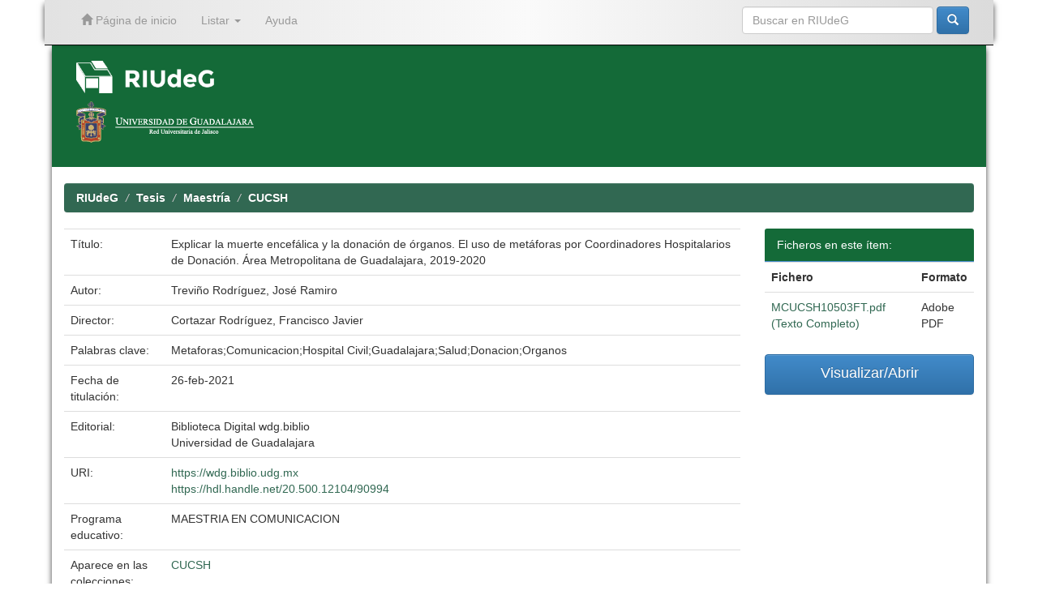

--- FILE ---
content_type: text/html;charset=UTF-8
request_url: https://www.riudg.udg.mx/handle/20.500.12104/90994
body_size: 21119
content:


















<!DOCTYPE html>
<html>
    <head>
        <title>RIUdeG: Explicar la muerte encefálica y la donación de órganos. El uso de metáforas por Coordinadores Hospitalarios de Donación. Área Metropolitana de Guadalajara, 2019-2020</title>
        <meta http-equiv="Content-Type" content="text/html; charset=UTF-8" />
        <meta name="Generator" content="DSpace 6.3" />
        <meta name="viewport" content="width=device-width, initial-scale=1.0">
        <link rel="shortcut icon" href="/favicon.ico" type="image/x-icon"/>
	    <link rel="stylesheet" href="/static/css/jquery-ui-1.10.3.custom/redmond/jquery-ui-1.10.3.custom.css" type="text/css" />
	    <link rel="stylesheet" href="/static/css/bootstrap/bootstrap.min.css" type="text/css" />
	    <link rel="stylesheet" href="/static/css/bootstrap/bootstrap-theme.min.css" type="text/css" />
	    <link rel="stylesheet" href="/static/css/bootstrap/dspace-theme.css" type="text/css" />


        <link rel="search" type="application/opensearchdescription+xml" href="/open-search/description.xml" title="DSpace"/>


<link rel="schema.DCTERMS" href="http://purl.org/dc/terms/" />
<link rel="schema.DC" href="http://purl.org/dc/elements/1.1/" />
<meta name="DC.creator" content="Treviño Rodríguez, José Ramiro" />
<meta name="DCTERMS.dateAccepted" content="2022-09-12T22:45:41Z" scheme="DCTERMS.W3CDTF" />
<meta name="DCTERMS.available" content="2022-09-12T22:45:41Z" scheme="DCTERMS.W3CDTF" />
<meta name="DCTERMS.issued" content="2021-02-26" scheme="DCTERMS.W3CDTF" />
<meta name="DC.identifier" content="https://wdg.biblio.udg.mx" scheme="DCTERMS.URI" />
<meta name="DC.identifier" content="https://hdl.handle.net/20.500.12104/90994" scheme="DCTERMS.URI" />
<meta name="DC.format" content="application/PDF" />
<meta name="DC.language" content="spa" scheme="DCTERMS.RFC1766" />
<meta name="DC.publisher" content="Biblioteca Digital wdg.biblio" />
<meta name="DC.publisher" content="Universidad de Guadalajara" />
<meta name="DC.rights" content="https://www.riudg.udg.mx/info/politicas.jsp" scheme="DCTERMS.URI" />
<meta name="DC.subject" content="Metaforas" />
<meta name="DC.subject" content="Comunicacion" />
<meta name="DC.subject" content="Hospital Civil" />
<meta name="DC.subject" content="Guadalajara" />
<meta name="DC.subject" content="Salud" />
<meta name="DC.subject" content="Donacion" />
<meta name="DC.subject" content="Organos" />
<meta name="DC.title" content="Explicar la muerte encefálica y la donación de órganos. El uso de metáforas por Coordinadores Hospitalarios de Donación. Área Metropolitana de Guadalajara, 2019-2020" />
<meta name="DC.type" content="Tesis de Maestría" />
<meta name="DC.rights" content="Universidad de Guadalajara" />
<meta name="DC.rights" content="Treviño Rodríguez, José Ramiro" />
<meta name="DC.type" content="masterThesis" />
<meta name="DC.rights" content="openAccess" />
<meta name="DC.contributor" content="Cortazar Rodríguez, Francisco Javier" />

<meta name="citation_keywords" content="Metaforas; Comunicacion; Hospital Civil; Guadalajara; Salud; Donacion; Organos; Tesis de Maestría" />
<meta name="citation_title" content="Explicar la muerte encefálica y la donación de órganos. El uso de metáforas por Coordinadores Hospitalarios de Donación. Área Metropolitana de Guadalajara, 2019-2020" />
<meta name="citation_publisher" content="Biblioteca Digital wdg.biblio" />
<meta name="citation_language" content="spa" />
<meta name="citation_author" content="Treviño Rodríguez, José Ramiro" />
<meta name="citation_pdf_url" content="https://riudg.udg.mx//bitstream/20.500.12104/90994/1/MCUCSH10503FT.pdf" />
<meta name="citation_date" content="2021-02-26" />
<meta name="citation_abstract_html_url" content="https://riudg.udg.mx//handle/20.500.12104/90994" />


        
	<script type='text/javascript' src="/static/js/jquery/jquery-1.10.2.min.js"></script>
	<script type='text/javascript' src='/static/js/jquery/jquery-ui-1.10.3.custom.min.js'></script>
	<script type='text/javascript' src='/static/js/bootstrap/bootstrap.min.js'></script>
	<script type='text/javascript' src='/static/js/holder.js'></script>
	<script type="text/javascript" src="/utils.js"></script>
    <script type="text/javascript" src="/static/js/choice-support.js"> </script>

	<script type="text/javascript" src="/layout/ajustesRIUdeG.js"></script>	
	<script type="text/javascript">separaRepositoriosRedUdeG();</script>

    
    
        <script type="text/javascript">
            var _gaq = _gaq || [];
            _gaq.push(['_setAccount', 'UA-67819553-1']);
            _gaq.push(['_trackPageview']);

            (function() {
                var ga = document.createElement('script'); ga.type = 'text/javascript'; ga.async = true;
                ga.src = ('https:' == document.location.protocol ? 'https://ssl' : 'http://www') + '.google-analytics.com/ga.js';
                var s = document.getElementsByTagName('script')[0]; s.parentNode.insertBefore(ga, s);
            })();
        </script>
    
    

<!-- HTML5 shim and Respond.js IE8 support of HTML5 elements and media queries -->
<!--[if lt IE 9]>
  <script src="/static/js/html5shiv.js"></script>
  <script src="/static/js/respond.min.js"></script>
<![endif]-->
    </head>

    
    
    <body class="undernavigation">
<a class="sr-only" href="#content">Skip navigation</a>
<header id="cabeza" class="navbar navbar-inverse navbar-fixed-top">    
    
            <div class="container">
                

























       <div class="navbar-header">
         <button type="button" class="navbar-toggle" data-toggle="collapse" data-target=".navbar-collapse">
           <span class="icon-bar"></span>
           <span class="icon-bar"></span>
           <span class="icon-bar"></span>
         </button>
         <a class="navbar-brand" href="/"><img height="25" src="/image/dspace-logo-only.png" alt="DSpace logo" /></a>
       </div>
       <nav class="collapse navbar-collapse bs-navbar-collapse" role="navigation">
         <ul class="nav navbar-nav">
           <li class=""><a href="/"><span class="glyphicon glyphicon-home"></span> Página de inicio</a></li>

           <li class="dropdown">
             <a href="#" class="dropdown-toggle" data-toggle="dropdown">Listar <b class="caret"></b></a>
             <ul class="dropdown-menu">
               <li><a href="/community-list">Comunidades en RIUdeG</a></li>
				<li class="divider"></li>
        <li class="dropdown-header">Browse Items by:</li>
				

				
				      			<li><a href="/browse?type=dateissued">Fecha de titulación</a></li>
					
				      			<li><a href="/browse?type=author">Autor</a></li>
					
				      			<li><a href="/browse?type=title">Título</a></li>
					
				      			<li><a href="/browse?type=subject">Materia</a></li>
					

				

            </ul>
          </li>
          <li class=""><script type="text/javascript">
<!-- Javascript starts here
document.write('<a href="#" onClick="var popupwin = window.open(\'/help/index.html\',\'dspacepopup\',\'height=600,width=550,resizable,scrollbars\');popupwin.focus();return false;">Ayuda<\/a>');
// -->
</script><noscript><a href="/help/index.html" target="dspacepopup">Ayuda</a></noscript></li>
       </ul>

 
    <div class="nav navbar-nav navbar-right">
	 <ul class="nav navbar-nav navbar-right">
      <li class="dropdown">
       <a href="#" class="dropdown-toggle" data-toggle="dropdown">Language<b class="caret"></b></a>
        <ul class="dropdown-menu">
 
      <li>
        <a onclick="javascript:document.repost.locale.value='en';
                  document.repost.submit();" href="https://www.riudg.udg.mx/handle/20.500.12104/90994?locale=en">
         English
       </a>
      </li>
 
      <li>
        <a onclick="javascript:document.repost.locale.value='es';
                  document.repost.submit();" href="https://www.riudg.udg.mx/handle/20.500.12104/90994?locale=es">
         español
       </a>
      </li>
 
     </ul>
    </li>
    </ul>
  </div>
 

       <div class="nav navbar-nav navbar-right">
		<ul class="nav navbar-nav navbar-right">
         <li class="dropdown">
         
             <!--<a href="#" class="dropdown-toggle" data-toggle="dropdown"><span class="glyphicon glyphicon-user"></span> Iniciar sesión <b class="caret"></b></a>-->
             <!--<a href="/mydspace" class="loginRIUdeG-btn" ><span class="glyphicon glyphicon-user"></span> Iniciar sesión</a>-->
	
             <ul class="dropdown-menu">
               <li><a href="/mydspace">Mi perfil</a></li>
               <li><a href="/subscribe">Alertas</a></li>
               <li><a href="/profile">Editar perfil</a></li>

		
             </ul>
           </li>
          </ul>

	
	<form method="get" action="/simple-search" class="navbar-form navbar-right">
	    <div class="form-group">
          <input type="text" class="form-control" placeholder="Buscar en&nbsp;RIUdeG" name="query" id="tequery" size="25"/>
        </div>
        <button type="submit" class="btn btn-primary"><span class="glyphicon glyphicon-search"></span></button>

	</form></div>
    </nav>

            </div>

</header>

<!-- Tema UdeG (Segundo navbar) -->
<!--<div id="segundo-navbar" class="navbar navbar-default">
	<nav class="container"> 
	<div class="container-fluid">
    		<!-- Brand and toggle get grouped for better mobile display -->
    		<div class="navbar-header">
      			<button type="button" class="navbar-toggle collapsed" data-toggle="collapse" data-target="#bs-example-navbar-collapse-1" aria-expanded="false">
        			<span class="sr-only">Toggle navigation</span>
        			<span class="icon-bar"></span>
        			<span class="icon-bar"></span>
        			<span class="icon-bar"></span>
      			</button>
      			<a class="navbar-brand" href="/">RIUdeG Inicio</a>
    		</div>
    		<!-- Collect the nav links, forms, and other content for toggling -->
    		<div class="collapse navbar-collapse" id="bs-example-navbar-collapse-1">
      			<ul class="nav navbar-nav">
				<li class="dropdown">
          				<a href="#" class="dropdown-toggle" data-toggle="dropdown" role="button" aria-haspopup="true" aria-expanded="false">Consultar<span class="caret"></span></a>
         				<ul class="dropdown-menu">
						<li><a href="http://www.riudg.udg.mx/info/consultar.jsp#colecciones">Colecciones</a></li>
						<li><a href="http://www.riudg.udg.mx/info/consultar.jsp#autores">Autores</a></li>
						<li><a href="http://www.riudg.udg.mx/info/consultar.jsp#temas">Temas</a></li>
          				</ul>
        			</li>
				<li class="dropdown">
          				<a href="#" class="dropdown-toggle" data-toggle="dropdown" role="button" aria-haspopup="true" aria-expanded="false">Publicar <span class="caret"></span></a>
          				<ul class="dropdown-menu">
            					<li><a href="http://www.riudg.udg.mx/info/publicar.jsp#trabajos">Como agregar mis trabajos </a></li>
						<li><a href="http://www.riudg.udg.mx/info/publicar.jsp#tesistas">Informaci&oacute;n para tesistas</a></li>
						<li><a href="http://www.riudg.udg.mx/info/publicar.jsp#tesis">Subir tesis</a></li>
						<li><a href="http://www.riudg.udg.mx/info/publicar.jsp#articulos">Subir art&iacute;culo</a></li>
          				</ul>
        			</li>
				<li class="dropdown">
          				<a href="#" class="dropdown-toggle" data-toggle="dropdown" role="button" aria-haspopup="true" aria-expanded="false">Acerca de RIUdeG <span class="caret"></span></a>
          				<ul class="dropdown-menu">
            					<li><a href="http://www.riudg.udg.mx/info/acercaRIUdeG.jsp#contenidos">Contenidos </a></li>
						<li><a href="http://www.riudg.udg.mx/info/acercaRIUdeG.jsp#politicas">Pol&iacute;ticas</a></li>
						<li><a href="http://www.riudg.udg.mx/info/acercaRIUdeG.jsp#preguntas">Preguntas frecuentes</a></li>
						<li><a href="http://www.riudg.udg.mx/info/acercaRIUdeG.jsp#contacto">Contacto</a></li>
          				</ul>
        			</li>
      			</ul>
    		</div><!-- /.navbar-collapse -->
  	</div><!-- /.container-fluid -->
</nav>
<!--</div>-->
<!-- Tema UdeG (Segundo navbar) -->

<main id="content" role="main">
<div class="container banner">
	<!-- comienza logo de repositorio y logo de la universidad-->
	<div id="primerbanner" class="row">
		<!--<a href="/RIIA/"><div id="repositorio-logo" class="pull-left">
		<img class="img-responsive" src="/image/verde.png">
		</a></div></a>-->
		<!--<div  id="udg-logo" class="pull-right">-->
		<div id="logotiporiia" class="col-md-8 brand">
			<a id="riia" href="/" target="_self">
				<!--<img class="pull-left"  src="/image/logocaja.png">-->
				<img id="riudeg-logo" class="pull-left"  src="/image/RIUdeG-logo.png">
				<!--<img  class="pull-left" src="/image/riia1.png">-->
				<!--<img id="riia-name" class="pull-left"  src="/image/nombre.png">-->
				<img id="riia-name" class="pull-left"  style="height:40px;" src="/image/RIUdeG-logo.png">
				<!--<h1>Repositorio Institucional de <br> Informaci&oacute;n Acad&eacute;mica</h1>-->
			</a><br><br>
			<a id="imgudg" href="http://udg.mx/" target="_blank">
					<img  src="/image/red.png">
			</a>
		</div>
		<div id='logotipoudgwdg' class="col-md-4">
			<div id="derecha" class="pull-right">
				<a id="imgudg" href="http://udg.mx/" target="_blank">
					<!--<img  src="/image/logoUdeG.png">-->
					<!--<img  src="/image/red.png">-->
					<!--<img  src="/image/escudoUdeG.png">-->

				</a>
				<!--<img  src="/image/linea.png">-->
				<a id="imgwdg" href="http://wdg.biblio.udg.mx/" target="_blank">
					<!--<img  src="/image/wdgbiblio.png">-->
					<!--<img  src="/image/wdg.png">-->
				</a>
			</div>
		</div>
	</div>
	<!-- termina logo del repositorio y logo de la universidad -->
	<!--<div id="texto-descriptivo" class="row">
		<h4 id="texto-descriptivoh4">El Repositorio Institucional de la Universidad de Guadalajara facilita el acceso virtual, 
		libre y abierto al conocimiento acad&eacute;mico y cient&iacute;fico producido en la Universidad de Guadalajara 
		para incrementar las posibilidades de satisfacer las necesidades informativas de nuestra comunidad, 
		as&iacute; como ampliar su visibilidad internacional, uso e impacto.</h4>-->
		<!--<div class="col-md-9 brand">
		<h1>RIUdeG <small>JSPUI</small></h1>
        <h4>RIUdeG preserves and enables easy and open access to all types of digital content including text, images, moving images, mpegs and data sets</h4> <a href="http://www.dspace.org" class="btn btn-primary">Learn More</a> 
        </div>
        <div class="col-md-3"><img class="pull-right" src="/image/logo.gif">
        </div>-->
	</div>
	
	<!-- Tema UdeG -->
	
	<script>
	 
	  $(function() {
			var value = window.location.pathname;
			if( value !="/" ){ 
				$("#texto-descriptivoh4").text("");
				if($("#introComm").length !== 0) {
					$("#introComm").appendTo("#texto-descriptivoh4");
				}
			}
			
	  });
	 
	</script>
	
</div>	
<br/>
                

<div class="container">
                



  

<ol class="breadcrumb btn-success">

  <li><a href="/">RIUdeG</a></li>

  <li><a href="/handle/20.500.12104/9">Tesis</a></li>

  <li><a href="/handle/20.500.12104/20530">Maestría</a></li>

  <li><a href="/handle/20.500.12104/34966">CUCSH</a></li>

</ol>

</div>                



        
<div class="container">
		






































		
		
		
		

                
                <div class="well">Por favor, use este identificador para citar o enlazar este ítem:
                <code>https://hdl.handle.net/20.500.12104/90994</code></div>



    
    <table class="table itemDisplayTable">
<tr><td class="metadataFieldLabel dc_title">Título:&nbsp;</td><td class="metadataFieldValue dc_title">Explicar&#x20;la&#x20;muerte&#x20;encefálica&#x20;y&#x20;la&#x20;donación&#x20;de&#x20;órganos.&#x20;El&#x20;uso&#x20;de&#x20;metáforas&#x20;por&#x20;Coordinadores&#x20;Hospitalarios&#x20;de&#x20;Donación.&#x20;Área&#x20;Metropolitana&#x20;de&#x20;Guadalajara,&#x20;2019-2020</td></tr>
<tr><td class="metadataFieldLabel dc_contributor_author">Autor:&nbsp;</td><td class="metadataFieldValue dc_contributor_author">Treviño&#x20;Rodríguez,&#x20;José&#x20;Ramiro</td></tr>
<tr><td class="metadataFieldLabel dc_contributor_director">Director:&nbsp;</td><td class="metadataFieldValue dc_contributor_director">Cortazar&#x20;Rodríguez,&#x20;Francisco&#x20;Javier</td></tr>
<tr><td class="metadataFieldLabel dc_subject">Palabras clave:&nbsp;</td><td class="metadataFieldValue dc_subject">Metaforas;Comunicacion;Hospital&#x20;Civil;Guadalajara;Salud;Donacion;Organos</td></tr>
<tr><td class="metadataFieldLabel dc_date_issued">Fecha de titulación:&nbsp;</td><td class="metadataFieldValue dc_date_issued">26-feb-2021</td></tr>
<tr><td class="metadataFieldLabel dc_publisher">Editorial:&nbsp;</td><td class="metadataFieldValue dc_publisher">Biblioteca&#x20;Digital&#x20;wdg.biblio<br />Universidad&#x20;de&#x20;Guadalajara</td></tr>
<tr><td class="metadataFieldLabel dc_identifier_uri">URI:&nbsp;</td><td class="metadataFieldValue dc_identifier_uri"><a href="https://wdg.biblio.udg.mx">https:&#x2F;&#x2F;wdg.biblio.udg.mx</a><br /><a href="https://hdl.handle.net/20.500.12104/90994">https:&#x2F;&#x2F;hdl.handle.net&#x2F;20.500.12104&#x2F;90994</a></td></tr>
<tr><td class="metadataFieldLabel dc_degree_name">Programa educativo:&nbsp;</td><td class="metadataFieldValue dc_degree_name">MAESTRIA&#x20;EN&#x20;COMUNICACION</td></tr>
<tr><td class="metadataFieldLabel">Aparece en las colecciones:</td><td class="metadataFieldValue"><a href="/handle/20.500.12104/34966">CUCSH</a><br/></td></tr>
</table><br/>
<div class="panel panel-info"><div class="panel-heading">Ficheros en este ítem:</div>
<table class="table panel-body"><tr><th id="t1" class="standard">Fichero</th>
<th id="t3" class="standard">Tamaño</th><th id="t4" class="standard">Formato</th><th>&nbsp;</th></tr>
<tr><td headers="t1" class="standard break-all"><a target="_blank" href="/visor/pdfjs/viewer.jsp?in=j&amp;pdf=20.500.12104/90994/1/MCUCSH10503FT.pdf">MCUCSH10503FT.pdf</a></td><td headers="t3" class="standard">2.65 MB</td><td headers="t4" class="standard">Adobe PDF</td><td class="standard" align="center"><a class="btn btn-primary" target="_blank" href="/visor/pdfjs/viewer.jsp?in=j&amp;pdf=20.500.12104/90994/1/MCUCSH10503FT.pdf">Visualizar/Abrir</a></td></tr></table>
</div>

<div class="container row">


    <a class="btn btn-default" href="/handle/20.500.12104/90994?mode=full">
        Mostrar el registro Dublin Core completo del ítem
    </a>

    <a class="statisticsLink  btn btn-primary" href="/handle/20.500.12104/90994/statistics"><span class="glyphicon glyphicon-stats"></span></a>

    

</div>
<br/>
    

<br/>
    

    <p class="submitFormHelp alert alert-info">Los ítems de RIUdeG están protegidos por copyright, con todos los derechos reservados, a menos que se indique lo contrario.</p>
  












            

</div>
</main>
            
             <footer id='footer' class="navbar navbar-default navbar-bottom">
             <div id="footer-container" class="container text-muted">
			<ul>
				<li>
					<a href="https://www.riudg.udg.mx/info/consultar.jsp">Consultar</a>
					<ul>
						<li><a title="" href="https://www.riudg.udg.mx/info/consultar.jsp#colecciones">Colecciones</a></li>
						<li><a title="" href="https://www.riudg.udg.mx/info/consultar.jsp#autores">Autores</a></li>
						<li><a title="" href="https://www.riudg.udg.mx/info/consultar.jsp#temas">Temas</a></li>
					</ul>
				</li>
				<li>
					<a href="https://www.riudg.udg.mx/info/publicar.jsp">Publicar</a>
					<ul>
						<li><a title="" href="https://www.riudg.udg.mx/info/publicar.jsp#trabajos">Como agregar mis trabajos</a></li>
						<li><a title="" href="https://www.riudg.udg.mx/info/publicar.jsp#tesistas">Informaci&oacute;n para tesistas</a></li>
						<li><a title="" href="https://www.riudg.udg.mx/info/publicar.jsp#tesis">Subir tesis</a></li>
						<li><a title="" href="https://www.riudg.udg.mx/info/publicar.jsp#articulos">Subir art&iacute;culo</a></li>
					</ul>
				</li>
				<li>
					<a href="https://www.riudg.udg.mx/info/acercaRIUdeG.jsp">Acerca de RIUdeG</a>
					<ul>
						<li><a title="" href="https://www.riudg.udg.mx/info/acercaRIUdeG.jsp#contenidos">Contenidos</a></li>
						<li><a title="" href="https://www.riudg.udg.mx/info/acercaRIUdeG.jsp#politicas">Pol&iacute;ticas</a></li>
						<li><a title="" href="https://www.riudg.udg.mx/info/acercaRIUdeG.jsp#preguntas">Preguntas frecuentes</a></li>
						<li><a title="" href="https://www.riudg.udg.mx/info/acercaRIUdeG.jsp#contacto">Contacto</a></li>
						<li><a href="/mydspace" >Administraci&oacute;n</a></li>
					</ul>
				</li>
			</ul>
		</div>
             <div id="derechos" class="container text-muted">
			&copy; Universidad de Guadalajara. Vicerrector&iacute;a Ejecutiva. Sistema Universitario de Bibliotecas. 2026.
			<a href="mailto:bibliotecadigital@udg.mx"> bibliotecadigital@udg.mx</a> - Tel. 31 34 22 77 ext. 11959, 11924, 11914
		</div>
    		</footer>
    </body>
</html>

